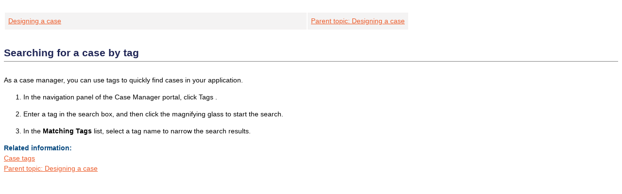

--- FILE ---
content_type: text/html
request_url: https://community.pega.com/sites/pdn.pega.com/files/help_v81/case-management/case-manager-portal/tags/cm-searching-for-case-by-tag-tsk.htm
body_size: 1565
content:

<!DOCTYPE html
  PUBLIC "" "about:legacy-compat">
<html xmlns="http://www.w3.org/1999/xhtml" xml:lang="en-us" lang="en-us">
<head><meta http-equiv="Content-Type" content="text/html; charset=UTF-8" />        
      <meta name="copyright" content="(C) Copyright 2019" /><meta name="DC.rights.owner" content="(C) Copyright 2019" /><meta name="DC.Type" content="task" /><meta name="DC.Title" content="Searching for a case by tag" /><meta name="abstract" content="As a case manager, you can use tags to quickly find cases in your application." /><meta name="description" content="As a case manager, you can use tags to quickly find cases in your application." /><meta name="DC.Relation" scheme="URI" content="../../../tools/caseexplorer/casedesigner.htm" /><meta name="DC.Relation" scheme="URI" content="cm-case-tags-con.htm#Case_tags" /><meta name="DC.Format" content="XHTML" /><meta name="DC.Identifier" content="Searching_for_a_case_by_tag" /><link rel="stylesheet" type="text/css" href="../../../oxygen-webhelp/resources/css/commonltr.css?buildId=@@WEBHELP_BUILD_NUMBER@@"><!----></link><title>Searching for a case by tag</title><!--  Generated with Oxygen version @@WEBHELP_VERSION@@, build number @@WEBHELP_BUILD_NUMBER@@.  --><link rel="stylesheet" type="text/css" href="../../../oxygen-webhelp/resources/css/webhelp_topic.css?buildId=@@WEBHELP_BUILD_NUMBER@@"><!----></link><link rel="stylesheet" type="text/css" href="../../../PegaWebhelp.css" /><script type="text/javascript"><!--
          
          var prefix = "../../../procomhelpmain.htm";
          
          --></script><script type="text/javascript" src="../../../oxygen-webhelp/resources/js/jquery-3.1.1.min.js"><!----></script><script type="text/javascript" src="../../../oxygen-webhelp/resources/js/jquery.cookie.js"><!----></script><script type="text/javascript" src="../../../oxygen-webhelp/resources/js/jquery.highlight-3.js"><!----></script><script type="text/javascript" charset="utf-8" src="../../../oxygen-webhelp/resources/js/log.js?buildId=@@WEBHELP_BUILD_NUMBER@@"><!----></script><script type="text/javascript" charset="utf-8" src="../../../oxygen-webhelp/resources/js/webhelp_topic.js?buildId=@@WEBHELP_BUILD_NUMBER@@"><!----></script></head>
<body onload="highlightSearchTerm()" class="frmBody" id="Searching_for_a_case_by_tag">
<header role="banner"><table class="nav"><tbody><tr><td colspan="2"><div id="printlink"><a href="javascript:window.print();" title="Print this page"></a></div><div id="permalink"><a href="#" title="Link to this page"></a></div></td></tr><tr><td style="width:75%;"><span class="topic_breadcrumb_links"><span class="topic_breadcrumb_link"><a class="navheader_parent_path" href="../../../tools/caseexplorer/casedesigner.htm" title="Design a case to automate a business process, and define how your application manages and resolves work.">Designing a case</a></span></span></td><td><span id="topic_navigation_links" class="navheader">
<span class="navparent"><a class="link" href="../../../tools/caseexplorer/casedesigner.htm" title="Design a case to automate a business process, and define how your application manages and resolves work."><span class="navheader_label">Parent topic</span><span class="navheader_separator">: </span><span class="navheader_linktext">Designing a case</span></a></span>  </span></td></tr></tbody></table></header><main role="main"><article role="article" aria-labelledby="ariaid-title1">
  <h1 class="title topictitle1" id="ariaid-title1">Searching for a case by tag</h1>

  
  <div class="body taskbody"><p class="shortdesc">As a case manager, you can use tags to quickly find cases in your application.</p>

    <section class="section context">
      
      <ol class="ol">
        <li class="li">
          <p class="p">In the navigation panel of the Case Manager portal, click
          Tags
          .</p>

        </li>
        <li class="li">
          <p class="p">Enter a tag in the search box, and then click the magnifying glass to start the search.</p>

        </li>
        <li class="li">
          <p class="p">
            In the
            <span class="ph uicontrol">Matching Tags</span>
            list, select a tag name to narrow the search results.
          </p>

        </li>
      </ol>

      
    </section>

  </div>

  
<nav role="navigation" class="related-links"><span class="tasklabel">Related information:</span><div class="linklist linklist">
<div class="related_link"><a class="navheader_parent_path" href="cm-case-tags-con.htm#Case_tags" title="A tag is a text value that case workers and case managers can associate with one or more cases. They can select from a list of available tags or create new tags. Case managers can search, access and report on tagged cases.">Case tags</a></div></div></nav></article></main><footer role="contentinfo"><div class="navfooter"><!---->
<span class="navparent"><a class="link" href="../../../tools/caseexplorer/casedesigner.htm" title="Design a case to automate a business process, and define how your application manages and resolves work."><span class="navheader_label">Parent topic</span><span class="navheader_separator">: </span><span class="navheader_linktext">Designing a case</span></a></span>  </div><div class="footer" id="webhelp_copyright_information"><!--Google Analytics--><script>
	(function(i,s,o,g,r,a,m){i['GoogleAnalyticsObject']=r;i[r]=i[r]||function(){
	(i[r].q=i[r].q||[]).push(arguments)},i[r].l=1*new Date();a=s.createElement(o),
	m=s.getElementsByTagName(o)[0];a.async=1;a.src=g;m.parentNode.insertBefore(a,m)
	})(window,document,'script','https://www.google-analytics.com/analytics.js','ga');

ga('create', 'UA-369184-1', 'auto');
ga('send', 'pageview');
</script><!--End Google Analytics--></div></footer></body>
</html>